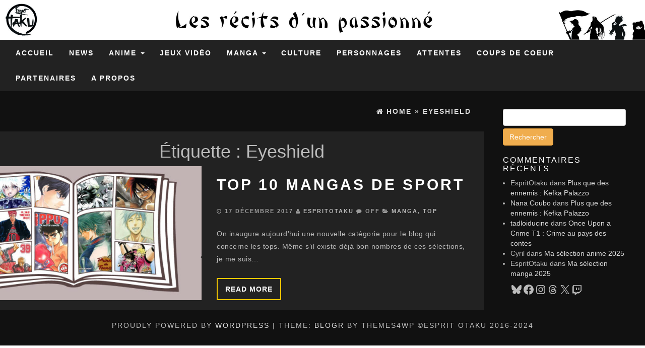

--- FILE ---
content_type: text/html; charset=UTF-8
request_url: https://espritotaku.fr/tag/eyeshield/
body_size: 8752
content:


<!DOCTYPE html>
<html lang="fr-FR">
	<head>
		<!-- Global site tag (gtag.js) - Google Analytics -->
<script async src="https://www.googletagmanager.com/gtag/js?id=UA-93077888-1"></script>
<script>
  window.dataLayer = window.dataLayer || [];
  function gtag(){dataLayer.push(arguments);}
  gtag('js', new Date());

  gtag('config', 'UA-93077888-1');
</script>
		<meta http-equiv="content-type" content="text/html; charset=UTF-8" />
		<meta http-equiv="X-UA-Compatible" content="IE=edge">
		<meta name="viewport" content="width=device-width, initial-scale=1">
		<link rel="pingback" href="https://espritotaku.fr/xmlrpc.php" />
		<meta name='robots' content='index, follow, max-image-preview:large, max-snippet:-1, max-video-preview:-1' />

	<!-- This site is optimized with the Yoast SEO plugin v26.8 - https://yoast.com/product/yoast-seo-wordpress/ -->
	<link media="all" href="https://espritotaku.fr/wp-content/cache/autoptimize/css/autoptimize_e75f97a87585722bc6cca5c73e62c59f.css" rel="stylesheet"><title>Eyeshield Archives - Esprit Otaku</title>
	<link rel="canonical" href="https://espritotaku.fr/tag/eyeshield/" />
	<meta property="og:locale" content="fr_FR" />
	<meta property="og:type" content="article" />
	<meta property="og:title" content="Eyeshield Archives - Esprit Otaku" />
	<meta property="og:url" content="https://espritotaku.fr/tag/eyeshield/" />
	<meta property="og:site_name" content="Esprit Otaku" />
	<meta property="og:image" content="https://espritotaku.fr/wp-content/uploads/2022/03/logo-esprit-otaku.svg-6-scaled-1.jpg" />
	<meta property="og:image:width" content="225" />
	<meta property="og:image:height" content="200" />
	<meta property="og:image:type" content="image/jpeg" />
	<meta name="twitter:card" content="summary_large_image" />
	<meta name="twitter:site" content="@OtakuEsprit" />
	<script type="application/ld+json" class="yoast-schema-graph">{"@context":"https://schema.org","@graph":[{"@type":"CollectionPage","@id":"https://espritotaku.fr/tag/eyeshield/","url":"https://espritotaku.fr/tag/eyeshield/","name":"Eyeshield Archives - Esprit Otaku","isPartOf":{"@id":"https://espritotaku.fr/#website"},"primaryImageOfPage":{"@id":"https://espritotaku.fr/tag/eyeshield/#primaryimage"},"image":{"@id":"https://espritotaku.fr/tag/eyeshield/#primaryimage"},"thumbnailUrl":"https://espritotaku.fr/wp-content/uploads/2017/12/top-10-sport2.jpg","breadcrumb":{"@id":"https://espritotaku.fr/tag/eyeshield/#breadcrumb"},"inLanguage":"fr-FR"},{"@type":"ImageObject","inLanguage":"fr-FR","@id":"https://espritotaku.fr/tag/eyeshield/#primaryimage","url":"https://espritotaku.fr/wp-content/uploads/2017/12/top-10-sport2.jpg","contentUrl":"https://espritotaku.fr/wp-content/uploads/2017/12/top-10-sport2.jpg","width":1600,"height":400,"caption":"top-10-sport"},{"@type":"BreadcrumbList","@id":"https://espritotaku.fr/tag/eyeshield/#breadcrumb","itemListElement":[{"@type":"ListItem","position":1,"name":"Accueil","item":"https://espritotaku.fr/"},{"@type":"ListItem","position":2,"name":"Eyeshield"}]},{"@type":"WebSite","@id":"https://espritotaku.fr/#website","url":"https://espritotaku.fr/","name":"Esprit Otaku","description":"Les récits d&#039;un passionné","publisher":{"@id":"https://espritotaku.fr/#organization"},"potentialAction":[{"@type":"SearchAction","target":{"@type":"EntryPoint","urlTemplate":"https://espritotaku.fr/?s={search_term_string}"},"query-input":{"@type":"PropertyValueSpecification","valueRequired":true,"valueName":"search_term_string"}}],"inLanguage":"fr-FR"},{"@type":"Organization","@id":"https://espritotaku.fr/#organization","name":"Esprit Otaku","url":"https://espritotaku.fr/","logo":{"@type":"ImageObject","inLanguage":"fr-FR","@id":"https://espritotaku.fr/#/schema/logo/image/","url":"https://espritotaku.fr/wp-content/uploads/2022/03/logo-esprit-otaku.svg-6-scaled-1.jpg","contentUrl":"https://espritotaku.fr/wp-content/uploads/2022/03/logo-esprit-otaku.svg-6-scaled-1.jpg","width":225,"height":200,"caption":"Esprit Otaku"},"image":{"@id":"https://espritotaku.fr/#/schema/logo/image/"},"sameAs":["https://x.com/OtakuEsprit"]}]}</script>
	<!-- / Yoast SEO plugin. -->


















<script type="text/javascript" src="https://espritotaku.fr/wp-includes/js/jquery/jquery.min.js?ver=3.7.1" id="jquery-core-js"></script>


<script type="text/javascript" id="twbbwg-global-js-extra">
/* <![CDATA[ */
var twb = {"nonce":"c067a80d2b","ajax_url":"https://espritotaku.fr/wp-admin/admin-ajax.php","plugin_url":"https://espritotaku.fr/wp-content/plugins/photo-gallery/booster","href":"https://espritotaku.fr/wp-admin/admin.php?page=twbbwg_photo-gallery"};
var twb = {"nonce":"c067a80d2b","ajax_url":"https://espritotaku.fr/wp-admin/admin-ajax.php","plugin_url":"https://espritotaku.fr/wp-content/plugins/photo-gallery/booster","href":"https://espritotaku.fr/wp-admin/admin.php?page=twbbwg_photo-gallery"};
//# sourceURL=twbbwg-global-js-extra
/* ]]> */
</script>





<script type="text/javascript" id="bwg_frontend-js-extra">
/* <![CDATA[ */
var bwg_objectsL10n = {"bwg_field_required":"field is required.","bwg_mail_validation":"This is not a valid email address.","bwg_search_result":"There are no images matching your search.","bwg_select_tag":"Select Tag","bwg_order_by":"Order By","bwg_search":"Search","bwg_show_ecommerce":"Show Ecommerce","bwg_hide_ecommerce":"Hide Ecommerce","bwg_show_comments":"Show Comments","bwg_hide_comments":"Hide Comments","bwg_restore":"Restore","bwg_maximize":"Maximize","bwg_fullscreen":"Fullscreen","bwg_exit_fullscreen":"Exit Fullscreen","bwg_search_tag":"SEARCH...","bwg_tag_no_match":"No tags found","bwg_all_tags_selected":"All tags selected","bwg_tags_selected":"tags selected","play":"Play","pause":"Pause","is_pro":"","bwg_play":"Play","bwg_pause":"Pause","bwg_hide_info":"Hide info","bwg_show_info":"Show info","bwg_hide_rating":"Hide rating","bwg_show_rating":"Show rating","ok":"Ok","cancel":"Cancel","select_all":"Select all","lazy_load":"0","lazy_loader":"https://espritotaku.fr/wp-content/plugins/photo-gallery/images/ajax_loader.png","front_ajax":"0","bwg_tag_see_all":"see all tags","bwg_tag_see_less":"see less tags"};
//# sourceURL=bwg_frontend-js-extra
/* ]]> */
</script>



<link rel="https://api.w.org/" href="https://espritotaku.fr/wp-json/" /><link rel="alternate" title="JSON" type="application/json" href="https://espritotaku.fr/wp-json/wp/v2/tags/199" /><link rel="EditURI" type="application/rsd+xml" title="RSD" href="https://espritotaku.fr/xmlrpc.php?rsd" />
<meta name="generator" content="WordPress 6.9" />
<!-- analytics-code google analytics tracking code --><script>
	(function(i,s,o,g,r,a,m){i['GoogleAnalyticsObject']=r;i[r]=i[r]||function(){
			(i[r].q=i[r].q||[]).push(arguments)},i[r].l=1*new Date();a=s.createElement(o),
		m=s.getElementsByTagName(o)[0];a.async=1;a.src=g;m.parentNode.insertBefore(a,m)
	})(window,document,'script','//www.google-analytics.com/analytics.js','ga');

	ga('create', 'UA-93077888-1', 'auto');
	ga('send', 'pageview');

</script><!--  --><noscript><style>.lazyload[data-src]{display:none !important;}</style></noscript><link rel="icon" href="https://espritotaku.fr/wp-content/uploads/2016/11/logo-esprit-otaku.png" sizes="32x32" />
<link rel="icon" href="https://espritotaku.fr/wp-content/uploads/2016/11/logo-esprit-otaku.png" sizes="192x192" />
<link rel="apple-touch-icon" href="https://espritotaku.fr/wp-content/uploads/2016/11/logo-esprit-otaku.png" />
<meta name="msapplication-TileImage" content="https://espritotaku.fr/wp-content/uploads/2016/11/logo-esprit-otaku.png" />
	</head>
	<body data-rsssl=1 id="blog" class="archive tag tag-eyeshield tag-199 wp-theme-blogr" >

<div class="container-fluid rsrc-container" role="main">
	 
    <header id="site-header" class="row rsrc-header">

					<div class="rsrc-header-img">
				<a href="https://espritotaku.fr/"><noscript><img src="https://espritotaku.fr/wp-content/uploads/2021/04/logo-esprit-otaku.svg-6-scaled.jpg" title="Esprit Otaku" /></noscript><img class="lazyload" src='data:image/svg+xml,%3Csvg%20xmlns=%22http://www.w3.org/2000/svg%22%20viewBox=%220%200%20210%20140%22%3E%3C/svg%3E' data-src="https://espritotaku.fr/wp-content/uploads/2021/04/logo-esprit-otaku.svg-6-scaled.jpg" title="Esprit Otaku" /></a>
			</div>

		
    </header> 
<div class="row rsrc-top-menu" >
	<nav id="site-navigation" class="navbar navbar-inverse" role="navigation">
		<div class="navbar-header">
			<button type="button" class="navbar-toggle" data-toggle="collapse" data-target=".navbar-1-collapse">
				<span class="sr-only">Toggle navigation</span>
				<span class="icon-bar"></span>
				<span class="icon-bar"></span>
				<span class="icon-bar"></span>
			</button>
			<div class="visible-xs navbar-brand">Menu</div>
		</div>

		<div class="collapse navbar-collapse navbar-1-collapse"><ul id="menu-menu-1" class="nav navbar-nav"><li id="menu-item-13" class="menu-item menu-item-type-custom menu-item-object-custom menu-item-home menu-item-13"><a title="Accueil" href="https://espritotaku.fr/">Accueil</a></li>
<li id="menu-item-21150" class="menu-item menu-item-type-taxonomy menu-item-object-category menu-item-21150"><a title="News" href="https://espritotaku.fr/category/news/">News</a></li>
<li id="menu-item-15" class="menu-item menu-item-type-taxonomy menu-item-object-category menu-item-has-children menu-item-15 dropdown"><a title="Anime" href="https://espritotaku.fr/category/anime/" data-toggle="dropdown" class="dropdown-toggle">Anime <span class="caret"></span></a>
<ul role="menu" class=" dropdown-menu">
	<li id="menu-item-783" class="menu-item menu-item-type-taxonomy menu-item-object-category menu-item-783"><a title="Découvertes" href="https://espritotaku.fr/category/anime/decouvertes/">Découvertes</a></li>
</ul>
</li>
<li id="menu-item-17" class="menu-item menu-item-type-taxonomy menu-item-object-category menu-item-17"><a title="Jeux Vidéo" href="https://espritotaku.fr/category/jeux-video/">Jeux Vidéo</a></li>
<li id="menu-item-18" class="menu-item menu-item-type-taxonomy menu-item-object-category menu-item-has-children menu-item-18 dropdown"><a title="Manga" href="https://espritotaku.fr/category/manga/" data-toggle="dropdown" class="dropdown-toggle">Manga <span class="caret"></span></a>
<ul role="menu" class=" dropdown-menu">
	<li id="menu-item-2167" class="menu-item menu-item-type-taxonomy menu-item-object-category menu-item-2167"><a title="Top" href="https://espritotaku.fr/category/manga/top/">Top</a></li>
	<li id="menu-item-1719" class="menu-item menu-item-type-taxonomy menu-item-object-category menu-item-1719"><a title="Découvertes" href="https://espritotaku.fr/category/manga/decouvertes-manga/">Découvertes</a></li>
</ul>
</li>
<li id="menu-item-16" class="menu-item menu-item-type-taxonomy menu-item-object-category menu-item-16"><a title="Culture" href="https://espritotaku.fr/category/culture/">Culture</a></li>
<li id="menu-item-1064" class="menu-item menu-item-type-taxonomy menu-item-object-category menu-item-1064"><a title="Personnages" href="https://espritotaku.fr/category/personnages/">Personnages</a></li>
<li id="menu-item-724" class="menu-item menu-item-type-taxonomy menu-item-object-category menu-item-724"><a title="Attentes" href="https://espritotaku.fr/category/attentes/">Attentes</a></li>
<li id="menu-item-809" class="menu-item menu-item-type-taxonomy menu-item-object-category menu-item-809"><a title="Coups de coeur" href="https://espritotaku.fr/category/coups-de-coeur/">Coups de coeur</a></li>
<li id="menu-item-3241" class="menu-item menu-item-type-post_type menu-item-object-page menu-item-3241"><a title="Partenaires" href="https://espritotaku.fr/partenaires/">Partenaires</a></li>
<li id="menu-item-50" class="menu-item menu-item-type-post_type menu-item-object-page menu-item-50"><a title="A propos" href="https://espritotaku.fr/a-propos/">A propos</a></li>
</ul></div>
	</nav>
</div>


<!-- start content container -->
<div class="row rsrc-content">

		
    <div class="col-md-9 rsrc-main">
					<div id="breadcrumbs" ><div class="breadcrumbs-inner text-right"><span><a href="https://espritotaku.fr"><i class="fa fa-home"></i><span>Home</span></a></span> &raquo;  <span><a href="https://espritotaku.fr/tag/eyeshield/"><span>Eyeshield</span></a></span></div></div>			<h1 class="page-title text-center">
				Étiquette : <span>Eyeshield</span>			</h1>

			

				<article> 
	<div class="post-2168 post type-post status-publish format-standard has-post-thumbnail hentry category-manga category-top tag-eyeshield tag-glenat tag-haikyu tag-ippo tag-kana tag-kaze tag-kurokawa tag-kuroko tag-manga tag-pika">                            
		                               
			<a href="https://espritotaku.fr/2017/12/17/top-10-mangas-de-sport/"><div class="featured-thumbnail col-md-5"><img width="500" height="333" src="https://espritotaku.fr/wp-content/uploads/2017/12/top-10-sport2-500x333.jpg" class="attachment-blogr_home size-blogr_home wp-post-image" alt="top-10-sport" decoding="async" fetchpriority="high" /></div></a>                                                           
				<div class="home-header col-md-7"> 
			<header>
				<h2 class="page-header">                                
					<a href="https://espritotaku.fr/2017/12/17/top-10-mangas-de-sport/" title="Top 10 mangas de sport" rel="bookmark">
						Top 10 mangas de sport					</a>                            
				</h2> 
				<p class="post-meta text-left"> 
	<span class="fa fa-clock-o"></span> <time class="posted-on published" datetime="2017-12-17" >17 décembre 2017</time>
	<span class="fa fa-user"></span> <span class="author-link"><a href="https://espritotaku.fr/author/voldreyg/" title="Articles par EspritOtaku" rel="author">EspritOtaku</a></span>
	<span class="fa fa-comment"></span> <span class="comments-meta"><span class="comments-link">Off</span></span>
	<span class="fa fa-folder-open meta-cat-icon"></span>
	<a href="https://espritotaku.fr/category/manga/" rel="category tag">Manga</a>, <a href="https://espritotaku.fr/category/manga/top/" rel="category tag">Top</a>	</p>			</header>                                                      
			<div class="entry-summary">
				<p>On inaugure aujourd&rsquo;hui une nouvelle catégorie pour le blog qui concerne les tops. Même s&rsquo;il existe déjà bon nombres de ces sélections, je me suis&#8230;</p>
			</div><!-- .entry-summary -->                                                                                                                       
			<div class="clear"></div>                                  
			<p class="text-left">                                      
				<a class="btn btn-primary btn-md outline" href="https://espritotaku.fr/2017/12/17/top-10-mangas-de-sport/">
					Read more 
				</a>                                  
			</p>                            
		</div>                      
	</div>
	<div class="clear"></div>
</article>

						<div class="footer-pagination"></div>
		
	</div>

			<aside id="sidebar" class="col-md-3 rsrc-right" role="complementary">
		<aside id="search-2" class="widget widget_search"><form role="search" method="get" id="searchform" class="searchform" action="https://espritotaku.fr/">
				<div>
					<label class="screen-reader-text" for="s">Rechercher :</label>
					<input type="text" value="" name="s" id="s" />
					<input type="submit" id="searchsubmit" value="Rechercher" />
				</div>
			</form></aside><aside id="recent-comments-3" class="widget widget_recent_comments"><h3 class="widget-title">Commentaires récents</h3><ul id="recentcomments"><li class="recentcomments"><span class="comment-author-link">EspritOtaku</span> dans <a href="https://espritotaku.fr/2026/01/17/plus-que-des-ennemis-kefka-palazzo/#comment-55766">Plus que des ennemis : Kefka Palazzo</a></li><li class="recentcomments"><span class="comment-author-link"><a href="https://nanacoubo.wordpress.com/" class="url" rel="ugc external nofollow">Nana Coubo</a></span> dans <a href="https://espritotaku.fr/2026/01/17/plus-que-des-ennemis-kefka-palazzo/#comment-55757">Plus que des ennemis : Kefka Palazzo</a></li><li class="recentcomments"><span class="comment-author-link"><a href="https://dasola.canalblog.com/2025/12/once-upon-a-crime-t.1-kanoka-tana-aito-aoyagi.html" class="url" rel="ugc external nofollow">tadloiducine</a></span> dans <a href="https://espritotaku.fr/2025/09/24/once-upon-a-crime-t1-crime-au-pays-des-contes/#comment-55732">Once Upon a Crime T1 : Crime au pays des contes</a></li><li class="recentcomments"><span class="comment-author-link">Cyril</span> dans <a href="https://espritotaku.fr/2025/12/12/ma-selection-anime-2025/#comment-55713">Ma sélection anime 2025</a></li><li class="recentcomments"><span class="comment-author-link">EspritOtaku</span> dans <a href="https://espritotaku.fr/2025/12/13/ma-selection-manga-2025/#comment-55712">Ma sélection manga 2025</a></li></ul></aside><aside id="block-2" class="widget widget_block">
<ul class="wp-block-social-links is-layout-flex wp-block-social-links-is-layout-flex"><li class="wp-social-link wp-social-link-bluesky  wp-block-social-link"><a href="https://bsky.app/profile/espritotaku.fr" class="wp-block-social-link-anchor"><svg width="24" height="24" viewBox="0 0 24 24" version="1.1" xmlns="http://www.w3.org/2000/svg" aria-hidden="true" focusable="false"><path d="M6.3,4.2c2.3,1.7,4.8,5.3,5.7,7.2.9-1.9,3.4-5.4,5.7-7.2,1.7-1.3,4.3-2.2,4.3.9s-.4,5.2-.6,5.9c-.7,2.6-3.3,3.2-5.6,2.8,4,.7,5.1,3,2.9,5.3-5,5.2-6.7-2.8-6.7-2.8,0,0-1.7,8-6.7,2.8-2.2-2.3-1.2-4.6,2.9-5.3-2.3.4-4.9-.3-5.6-2.8-.2-.7-.6-5.3-.6-5.9,0-3.1,2.7-2.1,4.3-.9h0Z"></path></svg><span class="wp-block-social-link-label screen-reader-text">Bluesky</span></a></li>

<li class="wp-social-link wp-social-link-facebook  wp-block-social-link"><a href="https://www.facebook.com/esprit.otaku.fr" class="wp-block-social-link-anchor"><svg width="24" height="24" viewBox="0 0 24 24" version="1.1" xmlns="http://www.w3.org/2000/svg" aria-hidden="true" focusable="false"><path d="M12 2C6.5 2 2 6.5 2 12c0 5 3.7 9.1 8.4 9.9v-7H7.9V12h2.5V9.8c0-2.5 1.5-3.9 3.8-3.9 1.1 0 2.2.2 2.2.2v2.5h-1.3c-1.2 0-1.6.8-1.6 1.6V12h2.8l-.4 2.9h-2.3v7C18.3 21.1 22 17 22 12c0-5.5-4.5-10-10-10z"></path></svg><span class="wp-block-social-link-label screen-reader-text">Facebook</span></a></li>

<li class="wp-social-link wp-social-link-instagram  wp-block-social-link"><a href="https://www.instagram.com/espritotaku/" class="wp-block-social-link-anchor"><svg width="24" height="24" viewBox="0 0 24 24" version="1.1" xmlns="http://www.w3.org/2000/svg" aria-hidden="true" focusable="false"><path d="M12,4.622c2.403,0,2.688,0.009,3.637,0.052c0.877,0.04,1.354,0.187,1.671,0.31c0.42,0.163,0.72,0.358,1.035,0.673 c0.315,0.315,0.51,0.615,0.673,1.035c0.123,0.317,0.27,0.794,0.31,1.671c0.043,0.949,0.052,1.234,0.052,3.637 s-0.009,2.688-0.052,3.637c-0.04,0.877-0.187,1.354-0.31,1.671c-0.163,0.42-0.358,0.72-0.673,1.035 c-0.315,0.315-0.615,0.51-1.035,0.673c-0.317,0.123-0.794,0.27-1.671,0.31c-0.949,0.043-1.233,0.052-3.637,0.052 s-2.688-0.009-3.637-0.052c-0.877-0.04-1.354-0.187-1.671-0.31c-0.42-0.163-0.72-0.358-1.035-0.673 c-0.315-0.315-0.51-0.615-0.673-1.035c-0.123-0.317-0.27-0.794-0.31-1.671C4.631,14.688,4.622,14.403,4.622,12 s0.009-2.688,0.052-3.637c0.04-0.877,0.187-1.354,0.31-1.671c0.163-0.42,0.358-0.72,0.673-1.035 c0.315-0.315,0.615-0.51,1.035-0.673c0.317-0.123,0.794-0.27,1.671-0.31C9.312,4.631,9.597,4.622,12,4.622 M12,3 C9.556,3,9.249,3.01,8.289,3.054C7.331,3.098,6.677,3.25,6.105,3.472C5.513,3.702,5.011,4.01,4.511,4.511 c-0.5,0.5-0.808,1.002-1.038,1.594C3.25,6.677,3.098,7.331,3.054,8.289C3.01,9.249,3,9.556,3,12c0,2.444,0.01,2.751,0.054,3.711 c0.044,0.958,0.196,1.612,0.418,2.185c0.23,0.592,0.538,1.094,1.038,1.594c0.5,0.5,1.002,0.808,1.594,1.038 c0.572,0.222,1.227,0.375,2.185,0.418C9.249,20.99,9.556,21,12,21s2.751-0.01,3.711-0.054c0.958-0.044,1.612-0.196,2.185-0.418 c0.592-0.23,1.094-0.538,1.594-1.038c0.5-0.5,0.808-1.002,1.038-1.594c0.222-0.572,0.375-1.227,0.418-2.185 C20.99,14.751,21,14.444,21,12s-0.01-2.751-0.054-3.711c-0.044-0.958-0.196-1.612-0.418-2.185c-0.23-0.592-0.538-1.094-1.038-1.594 c-0.5-0.5-1.002-0.808-1.594-1.038c-0.572-0.222-1.227-0.375-2.185-0.418C14.751,3.01,14.444,3,12,3L12,3z M12,7.378 c-2.552,0-4.622,2.069-4.622,4.622S9.448,16.622,12,16.622s4.622-2.069,4.622-4.622S14.552,7.378,12,7.378z M12,15 c-1.657,0-3-1.343-3-3s1.343-3,3-3s3,1.343,3,3S13.657,15,12,15z M16.804,6.116c-0.596,0-1.08,0.484-1.08,1.08 s0.484,1.08,1.08,1.08c0.596,0,1.08-0.484,1.08-1.08S17.401,6.116,16.804,6.116z"></path></svg><span class="wp-block-social-link-label screen-reader-text">Instagram</span></a></li>

<li class="wp-social-link wp-social-link-threads  wp-block-social-link"><a href="https://www.threads.net/@espritotaku" class="wp-block-social-link-anchor"><svg width="24" height="24" viewBox="0 0 24 24" version="1.1" xmlns="http://www.w3.org/2000/svg" aria-hidden="true" focusable="false"><path d="M16.3 11.3c-.1 0-.2-.1-.2-.1-.1-2.6-1.5-4-3.9-4-1.4 0-2.6.6-3.3 1.7l1.3.9c.5-.8 1.4-1 2-1 .8 0 1.4.2 1.7.7.3.3.5.8.5 1.3-.7-.1-1.4-.2-2.2-.1-2.2.1-3.7 1.4-3.6 3.2 0 .9.5 1.7 1.3 2.2.7.4 1.5.6 2.4.6 1.2-.1 2.1-.5 2.7-1.3.5-.6.8-1.4.9-2.4.6.3 1 .8 1.2 1.3.4.9.4 2.4-.8 3.6-1.1 1.1-2.3 1.5-4.3 1.5-2.1 0-3.8-.7-4.8-2S5.7 14.3 5.7 12c0-2.3.5-4.1 1.5-5.4 1.1-1.3 2.7-2 4.8-2 2.2 0 3.8.7 4.9 2 .5.7.9 1.5 1.2 2.5l1.5-.4c-.3-1.2-.8-2.2-1.5-3.1-1.3-1.7-3.3-2.6-6-2.6-2.6 0-4.7.9-6 2.6C4.9 7.2 4.3 9.3 4.3 12s.6 4.8 1.9 6.4c1.4 1.7 3.4 2.6 6 2.6 2.3 0 4-.6 5.3-2 1.8-1.8 1.7-4 1.1-5.4-.4-.9-1.2-1.7-2.3-2.3zm-4 3.8c-1 .1-2-.4-2-1.3 0-.7.5-1.5 2.1-1.6h.5c.6 0 1.1.1 1.6.2-.2 2.3-1.3 2.7-2.2 2.7z"/></svg><span class="wp-block-social-link-label screen-reader-text">Threads</span></a></li>

<li class="wp-social-link wp-social-link-x  wp-block-social-link"><a href="https://x.com/OtakuEsprit" class="wp-block-social-link-anchor"><svg width="24" height="24" viewBox="0 0 24 24" version="1.1" xmlns="http://www.w3.org/2000/svg" aria-hidden="true" focusable="false"><path d="M13.982 10.622 20.54 3h-1.554l-5.693 6.618L8.745 3H3.5l6.876 10.007L3.5 21h1.554l6.012-6.989L15.868 21h5.245l-7.131-10.378Zm-2.128 2.474-.697-.997-5.543-7.93H8l4.474 6.4.697.996 5.815 8.318h-2.387l-4.745-6.787Z" /></svg><span class="wp-block-social-link-label screen-reader-text">X</span></a></li>

<li class="wp-social-link wp-social-link-twitch  wp-block-social-link"><a href="https://www.twitch.tv/otaku_esprit" class="wp-block-social-link-anchor"><svg width="24" height="24" viewBox="0 0 24 24" version="1.1" xmlns="http://www.w3.org/2000/svg" aria-hidden="true" focusable="false"><path d="M16.499,8.089h-1.636v4.91h1.636V8.089z M12,8.089h-1.637v4.91H12V8.089z M4.228,3.178L3,6.451v13.092h4.499V22h2.456 l2.454-2.456h3.681L21,14.636V3.178H4.228z M19.364,13.816l-2.864,2.865H12l-2.453,2.453V16.68H5.863V4.814h13.501V13.816z"></path></svg><span class="wp-block-social-link-label screen-reader-text">Twitch</span></a></li></ul>
</aside>	</aside>

</div>
<!-- end content container -->

<footer id="colophon" class="rsrc-footer" role="contentinfo">
	<div class="row rsrc-author-credits">
		<p class="text-center">
			Proudly powered by <a href="https://wordpress.org/">WordPress</a>			<span class="sep"> | </span>
			Theme: <a href="http://themes4wp.com/theme/blogr" title="Free WordPress Theme">BlogR</a> by Themes4WP			©Esprit Otaku 2016-2024
		</p> 
	</div>
</footer>
<p id="back-top">
	<a href="#top"><span></span></a>
</p>
</div>
<!-- end main container -->
<script type="speculationrules">
{"prefetch":[{"source":"document","where":{"and":[{"href_matches":"/*"},{"not":{"href_matches":["/wp-*.php","/wp-admin/*","/wp-content/uploads/*","/wp-content/*","/wp-content/plugins/*","/wp-content/themes/blogr/*","/*\\?(.+)"]}},{"not":{"selector_matches":"a[rel~=\"nofollow\"]"}},{"not":{"selector_matches":".no-prefetch, .no-prefetch a"}}]},"eagerness":"conservative"}]}
</script>
<noscript><style>.lazyload{display:none;}</style></noscript><script data-noptimize="1">window.lazySizesConfig=window.lazySizesConfig||{};window.lazySizesConfig.loadMode=1;</script><script async data-noptimize="1" src='https://espritotaku.fr/wp-content/plugins/autoptimize/classes/external/js/lazysizes.min.js?ao_version=3.1.14'></script><script type="text/javascript" id="eio-lazy-load-js-before">
/* <![CDATA[ */
var eio_lazy_vars = {"exactdn_domain":"","skip_autoscale":0,"bg_min_dpr":1.1,"threshold":0,"use_dpr":1};
//# sourceURL=eio-lazy-load-js-before
/* ]]> */
</script>

<script id="wp-emoji-settings" type="application/json">
{"baseUrl":"https://s.w.org/images/core/emoji/17.0.2/72x72/","ext":".png","svgUrl":"https://s.w.org/images/core/emoji/17.0.2/svg/","svgExt":".svg","source":{"concatemoji":"https://espritotaku.fr/wp-includes/js/wp-emoji-release.min.js?ver=6.9"}}
</script>
<script type="module">
/* <![CDATA[ */
/*! This file is auto-generated */
const a=JSON.parse(document.getElementById("wp-emoji-settings").textContent),o=(window._wpemojiSettings=a,"wpEmojiSettingsSupports"),s=["flag","emoji"];function i(e){try{var t={supportTests:e,timestamp:(new Date).valueOf()};sessionStorage.setItem(o,JSON.stringify(t))}catch(e){}}function c(e,t,n){e.clearRect(0,0,e.canvas.width,e.canvas.height),e.fillText(t,0,0);t=new Uint32Array(e.getImageData(0,0,e.canvas.width,e.canvas.height).data);e.clearRect(0,0,e.canvas.width,e.canvas.height),e.fillText(n,0,0);const a=new Uint32Array(e.getImageData(0,0,e.canvas.width,e.canvas.height).data);return t.every((e,t)=>e===a[t])}function p(e,t){e.clearRect(0,0,e.canvas.width,e.canvas.height),e.fillText(t,0,0);var n=e.getImageData(16,16,1,1);for(let e=0;e<n.data.length;e++)if(0!==n.data[e])return!1;return!0}function u(e,t,n,a){switch(t){case"flag":return n(e,"\ud83c\udff3\ufe0f\u200d\u26a7\ufe0f","\ud83c\udff3\ufe0f\u200b\u26a7\ufe0f")?!1:!n(e,"\ud83c\udde8\ud83c\uddf6","\ud83c\udde8\u200b\ud83c\uddf6")&&!n(e,"\ud83c\udff4\udb40\udc67\udb40\udc62\udb40\udc65\udb40\udc6e\udb40\udc67\udb40\udc7f","\ud83c\udff4\u200b\udb40\udc67\u200b\udb40\udc62\u200b\udb40\udc65\u200b\udb40\udc6e\u200b\udb40\udc67\u200b\udb40\udc7f");case"emoji":return!a(e,"\ud83e\u1fac8")}return!1}function f(e,t,n,a){let r;const o=(r="undefined"!=typeof WorkerGlobalScope&&self instanceof WorkerGlobalScope?new OffscreenCanvas(300,150):document.createElement("canvas")).getContext("2d",{willReadFrequently:!0}),s=(o.textBaseline="top",o.font="600 32px Arial",{});return e.forEach(e=>{s[e]=t(o,e,n,a)}),s}function r(e){var t=document.createElement("script");t.src=e,t.defer=!0,document.head.appendChild(t)}a.supports={everything:!0,everythingExceptFlag:!0},new Promise(t=>{let n=function(){try{var e=JSON.parse(sessionStorage.getItem(o));if("object"==typeof e&&"number"==typeof e.timestamp&&(new Date).valueOf()<e.timestamp+604800&&"object"==typeof e.supportTests)return e.supportTests}catch(e){}return null}();if(!n){if("undefined"!=typeof Worker&&"undefined"!=typeof OffscreenCanvas&&"undefined"!=typeof URL&&URL.createObjectURL&&"undefined"!=typeof Blob)try{var e="postMessage("+f.toString()+"("+[JSON.stringify(s),u.toString(),c.toString(),p.toString()].join(",")+"));",a=new Blob([e],{type:"text/javascript"});const r=new Worker(URL.createObjectURL(a),{name:"wpTestEmojiSupports"});return void(r.onmessage=e=>{i(n=e.data),r.terminate(),t(n)})}catch(e){}i(n=f(s,u,c,p))}t(n)}).then(e=>{for(const n in e)a.supports[n]=e[n],a.supports.everything=a.supports.everything&&a.supports[n],"flag"!==n&&(a.supports.everythingExceptFlag=a.supports.everythingExceptFlag&&a.supports[n]);var t;a.supports.everythingExceptFlag=a.supports.everythingExceptFlag&&!a.supports.flag,a.supports.everything||((t=a.source||{}).concatemoji?r(t.concatemoji):t.wpemoji&&t.twemoji&&(r(t.twemoji),r(t.wpemoji)))});
//# sourceURL=https://espritotaku.fr/wp-includes/js/wp-emoji-loader.min.js
/* ]]> */
</script>
<script defer src="https://espritotaku.fr/wp-content/cache/autoptimize/js/autoptimize_d006cb1eeb69fe74ec560d9082c00605.js"></script></body>
</html>